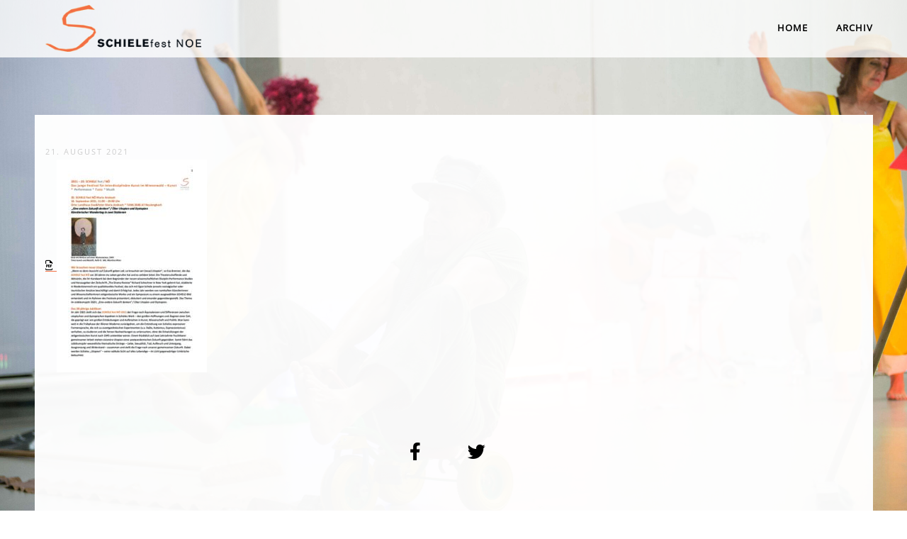

--- FILE ---
content_type: text/html; charset=UTF-8
request_url: https://www.schielefest.org/schiele_fest_2021_pr_text_august_12-8-21/
body_size: 9166
content:
<!DOCTYPE html>
<html dir="ltr" lang="de" prefix="og: https://ogp.me/ns#" class="no-js">
	<head>
		<meta charset="UTF-8">
		<meta name="viewport" content="width=device-width,initial-scale=1.0,maximum-scale=1" />
		<link rel="profile" href="http://gmpg.org/xfn/11">
		<title>SCHIELE_fest_2021_PR_Text_August_12.8.21 | schielefest.org</title>

		<!-- All in One SEO 4.9.3 - aioseo.com -->
	<meta name="robots" content="max-image-preview:large" />
	<meta name="author" content="sash"/>
	<link rel="canonical" href="https://www.schielefest.org/schiele_fest_2021_pr_text_august_12-8-21/" />
	<meta name="generator" content="All in One SEO (AIOSEO) 4.9.3" />
		<meta property="og:locale" content="de_DE" />
		<meta property="og:site_name" content="schielefest.org |" />
		<meta property="og:type" content="article" />
		<meta property="og:title" content="SCHIELE_fest_2021_PR_Text_August_12.8.21 | schielefest.org" />
		<meta property="og:url" content="https://www.schielefest.org/schiele_fest_2021_pr_text_august_12-8-21/" />
		<meta property="article:published_time" content="2021-08-21T16:24:48+00:00" />
		<meta property="article:modified_time" content="2021-08-21T16:24:53+00:00" />
		<meta name="twitter:card" content="summary" />
		<meta name="twitter:title" content="SCHIELE_fest_2021_PR_Text_August_12.8.21 | schielefest.org" />
		<script type="application/ld+json" class="aioseo-schema">
			{"@context":"https:\/\/schema.org","@graph":[{"@type":"BreadcrumbList","@id":"https:\/\/www.schielefest.org\/schiele_fest_2021_pr_text_august_12-8-21\/#breadcrumblist","itemListElement":[{"@type":"ListItem","@id":"https:\/\/www.schielefest.org#listItem","position":1,"name":"Home","item":"https:\/\/www.schielefest.org","nextItem":{"@type":"ListItem","@id":"https:\/\/www.schielefest.org\/schiele_fest_2021_pr_text_august_12-8-21\/#listItem","name":"SCHIELE_fest_2021_PR_Text_August_12.8.21"}},{"@type":"ListItem","@id":"https:\/\/www.schielefest.org\/schiele_fest_2021_pr_text_august_12-8-21\/#listItem","position":2,"name":"SCHIELE_fest_2021_PR_Text_August_12.8.21","previousItem":{"@type":"ListItem","@id":"https:\/\/www.schielefest.org#listItem","name":"Home"}}]},{"@type":"ItemPage","@id":"https:\/\/www.schielefest.org\/schiele_fest_2021_pr_text_august_12-8-21\/#itempage","url":"https:\/\/www.schielefest.org\/schiele_fest_2021_pr_text_august_12-8-21\/","name":"SCHIELE_fest_2021_PR_Text_August_12.8.21 | schielefest.org","inLanguage":"de-DE","isPartOf":{"@id":"https:\/\/www.schielefest.org\/#website"},"breadcrumb":{"@id":"https:\/\/www.schielefest.org\/schiele_fest_2021_pr_text_august_12-8-21\/#breadcrumblist"},"author":{"@id":"https:\/\/www.schielefest.org\/author\/sash\/#author"},"creator":{"@id":"https:\/\/www.schielefest.org\/author\/sash\/#author"},"datePublished":"2021-08-21T18:24:48+02:00","dateModified":"2021-08-21T18:24:53+02:00"},{"@type":"Organization","@id":"https:\/\/www.schielefest.org\/#organization","name":"schielefest.org","url":"https:\/\/www.schielefest.org\/"},{"@type":"Person","@id":"https:\/\/www.schielefest.org\/author\/sash\/#author","url":"https:\/\/www.schielefest.org\/author\/sash\/","name":"sash","image":{"@type":"ImageObject","@id":"https:\/\/www.schielefest.org\/schiele_fest_2021_pr_text_august_12-8-21\/#authorImage","url":"https:\/\/secure.gravatar.com\/avatar\/fc79da39fa717a2db5669ce684f723091e25357346fbf29a1e86b331bf3f66e5?s=96&d=mm&r=g","width":96,"height":96,"caption":"sash"}},{"@type":"WebSite","@id":"https:\/\/www.schielefest.org\/#website","url":"https:\/\/www.schielefest.org\/","name":"schielefest.org","inLanguage":"de-DE","publisher":{"@id":"https:\/\/www.schielefest.org\/#organization"}}]}
		</script>
		<!-- All in One SEO -->



<link rel="alternate" type="application/rss+xml" title="schielefest.org &raquo; Feed" href="https://www.schielefest.org/feed/" />
<link rel="alternate" type="application/rss+xml" title="schielefest.org &raquo; Kommentar-Feed" href="https://www.schielefest.org/comments/feed/" />
<link rel="alternate" title="oEmbed (JSON)" type="application/json+oembed" href="https://www.schielefest.org/wp-json/oembed/1.0/embed?url=https%3A%2F%2Fwww.schielefest.org%2Fschiele_fest_2021_pr_text_august_12-8-21%2F" />
<link rel="alternate" title="oEmbed (XML)" type="text/xml+oembed" href="https://www.schielefest.org/wp-json/oembed/1.0/embed?url=https%3A%2F%2Fwww.schielefest.org%2Fschiele_fest_2021_pr_text_august_12-8-21%2F&#038;format=xml" />
<style id='wp-img-auto-sizes-contain-inline-css' type='text/css'>
img:is([sizes=auto i],[sizes^="auto," i]){contain-intrinsic-size:3000px 1500px}
/*# sourceURL=wp-img-auto-sizes-contain-inline-css */
</style>
<style id='wp-emoji-styles-inline-css' type='text/css'>

	img.wp-smiley, img.emoji {
		display: inline !important;
		border: none !important;
		box-shadow: none !important;
		height: 1em !important;
		width: 1em !important;
		margin: 0 0.07em !important;
		vertical-align: -0.1em !important;
		background: none !important;
		padding: 0 !important;
	}
/*# sourceURL=wp-emoji-styles-inline-css */
</style>
<link rel='stylesheet' id='hcode-animate-style-css' href='https://www.schielefest.org/wp-content/themes/h-code/assets/css/animate.css' type='text/css' media='all' />
<link rel='stylesheet' id='hcode-bootstrap-css' href='https://www.schielefest.org/wp-content/themes/h-code/assets/css/bootstrap.css' type='text/css' media='all' />
<link rel='stylesheet' id='hcode-et-line-icons-style-css' href='https://www.schielefest.org/wp-content/themes/h-code/assets/css/et-line-icons.css' type='text/css' media='all' />
<link rel='stylesheet' id='hcode-font-awesome-style-css' href='https://www.schielefest.org/wp-content/themes/h-code/assets/css/font-awesome.min.css' type='text/css' media='all' />
<link rel='stylesheet' id='hcode-magnific-popup-style-css' href='https://www.schielefest.org/wp-content/themes/h-code/assets/css/magnific-popup.css' type='text/css' media='all' />
<link rel='stylesheet' id='hcode-owl-carousel-style-css' href='https://www.schielefest.org/wp-content/themes/h-code/assets/css/owl.carousel.css' type='text/css' media='all' />
<link rel='stylesheet' id='hcode-owl-transitions-style-css' href='https://www.schielefest.org/wp-content/themes/h-code/assets/css/owl.transitions.css' type='text/css' media='all' />
<link rel='stylesheet' id='hcode-text-effect-style-css' href='https://www.schielefest.org/wp-content/themes/h-code/assets/css/text-effect.css' type='text/css' media='all' />
<link rel='stylesheet' id='hcode-menu-hamburger-style-css' href='https://www.schielefest.org/wp-content/themes/h-code/assets/css/menu-hamburger.css' type='text/css' media='all' />
<link rel='stylesheet' id='hcode-mCustomScrollbar-style-css' href='https://www.schielefest.org/wp-content/themes/h-code/assets/css/jquery.mCustomScrollbar.css' type='text/css' media='all' />
<link rel='stylesheet' id='hcode-parent-style-css' href='https://www.schielefest.org/wp-content/themes/h-code/style.css' type='text/css' media='all' />
<link rel='stylesheet' id='hcode-fonts-css' href='//www.schielefest.org/wp-content/uploads/omgf/hcode-fonts/hcode-fonts.css?ver=1648726346' type='text/css' media='all' />
<link rel='stylesheet' id='hcode-style-css' href='https://www.schielefest.org/wp-content/themes/h-code-child/style.css' type='text/css' media='all' />
<link rel='stylesheet' id='hcode-responsive-style-css' href='https://www.schielefest.org/wp-content/themes/h-code/assets/css/responsive.css' type='text/css' media='all' />
<link rel='stylesheet' id='hcode-extralayers-style-css' href='https://www.schielefest.org/wp-content/themes/h-code/assets/css/extralayers.css' type='text/css' media='all' />
<link rel='stylesheet' id='redux-elusive-icon-css' href='https://www.schielefest.org/wp-content/themes/h-code/lib/admin/ReduxCore/assets/css/vendor/elusive-icons.min.css' type='text/css' media='all' />
<link rel="preload" as="style" href="//www.schielefest.org/wp-content/uploads/omgf/omgf-stylesheet-78/omgf-stylesheet-78.css?ver=1648726346" /><link rel="stylesheet" href="//www.schielefest.org/wp-content/uploads/omgf/omgf-stylesheet-78/omgf-stylesheet-78.css?ver=1648726346" media="print" onload="this.media='all'"><noscript><link rel="stylesheet" href="//www.schielefest.org/wp-content/uploads/omgf/omgf-stylesheet-78/omgf-stylesheet-78.css?ver=1648726346" /></noscript><script type="text/javascript" src="https://www.schielefest.org/wp-includes/js/jquery/jquery.min.js" id="jquery-core-js"></script>
<script type="text/javascript" src="https://www.schielefest.org/wp-includes/js/jquery/jquery-migrate.min.js" id="jquery-migrate-js"></script>
<script type="text/javascript" id="whp4119front.js3216-js-extra">
/* <![CDATA[ */
var whp_local_data = {"add_url":"https://www.schielefest.org/wp-admin/post-new.php?post_type=event","ajaxurl":"https://www.schielefest.org/wp-admin/admin-ajax.php"};
//# sourceURL=whp4119front.js3216-js-extra
/* ]]> */
</script>
<script type="text/javascript" src="https://www.schielefest.org/wp-content/plugins/wp-security-hardening/modules/js/front.js" id="whp4119front.js3216-js"></script>
<link rel="https://api.w.org/" href="https://www.schielefest.org/wp-json/" /><link rel="alternate" title="JSON" type="application/json" href="https://www.schielefest.org/wp-json/wp/v2/media/330" /><link rel="EditURI" type="application/rsd+xml" title="RSD" href="https://www.schielefest.org/xmlrpc.php?rsd" />

<link rel='shortlink' href='https://www.schielefest.org/?p=330' />
        <style type="text/css" id="hcode-background-image-css">body {background-image: url(https://www.schielefest.org/wp-content/uploads/layout/2016_09_10-Schiele-Fest-887-scaled.jpg) !important;background-repeat: no-repeat !important;background-position: 50% 50% !important;-webkit-background-size: cover !important;-moz-background-size: cover !important;-o-background-size: cover !important;background-size: cover !important;background-attachment: fixed !important;}</style>
        <meta name="generator" content="Redux 4.3.16" /><meta name="generator" content="Powered by WPBakery Page Builder - drag and drop page builder for WordPress."/>
<style id="hcode_theme_setting-dynamic-css" title="dynamic-css" class="redux-options-output">body, input, textarea, select, .navbar-nav li.fas a, .navbar-nav li.fa-solid a, .navbar-nav li.far a, .navbar-nav li.fa-regular a, .navbar-nav li.fab a, .navbar-nav li.fa-brands a, .navbar-nav li.fas span,.navbar-nav li.fa-solid span, .navbar-nav li.far span, .navbar-nav li.fa-regular span, .navbar-nav li.fab span, .navbar-nav li.fa-brands span, .navbar-nav li.fas .dropdown-header, .navbar-nav li.fa-solid .dropdown-header, .navbar-nav li.far .dropdown-header, .navbar-nav li.fa-regular .dropdown-header, .navbar-nav li.fab .dropdown-header, .navbar-nav li.fa-brands .dropdown-header, footer ul li.menu-item.fas a, footer ul li.menu-item.far a, footer ul li.menu-item.fa-regular a, footer ul li.menu-item.fab a, footer ul li.menu-item.fa-brands a, .sidebar ul li.menu-item.fas a, .sidebar ul li.menu-item.fa-solid a, .sidebar ul li.menu-item.far a, .sidebar ul li.menu-item.fa-regular a, .sidebar ul li.menu-item.fab a, .sidebar ul li.menu-item.fa-brands a{font-family:"Open Sans";font-display:swap;}.alt-font, .cd-headline span{font-family:Caveat;font-display:swap;}body{line-height:24px;font-size:14px;font-display:swap;}.navbar .navbar-nav > li > a, .search-cart-header .subtitle{font-size:12px;font-display:swap;}.top-cart .fa-shopping-cart, .search-cart-header i{font-size:13px;font-display:swap;}.dropdown-header, .dropdown-menu, .simple-dropdown > ul.dropdown-menu > li a{font-size:12px;font-display:swap;}.pull-menu .navbar-nav .mCSB_container > .menu-item > a, .full-width-pull-menu.navbar .navbar-nav > .menu-item > a,.hamburger-menu3.full-width-pull-menu.navbar .navbar-nav > .menu-item > a,.hamburger-menu3.full-width-pull-menu.navbar .navbar-nav > .menu-item > a.megamenu-right-icon > .fas{font-size:12px;font-display:swap;}.pull-menu .navbar-nav .mCSB_container > .menu-item > .sub-menu > .menu-item > a,.pull-menu .navbar-nav .mCSB_container > .menu-item > .sub-menu > .menu-item > .sub-menu > .menu-item > a,.full-width-pull-menu.navbar .navbar-nav > .menu-item > .sub-menu > .menu-item > a,.full-width-pull-menu.navbar .navbar-nav > .menu-item > .sub-menu > .menu-item > .sub-menu > .menu-item > a,.hamburger-menu3.full-width-pull-menu.navbar .navbar-nav > .menu-item > .sub-menu > .menu-item > a,.hamburger-menu3.full-width-pull-menu.navbar .navbar-nav > .menu-item > .sub-menu > .menu-item > .sub-menu > .menu-item > a,.hamburger-menu3.full-width-pull-menu.navbar .navbar-nav > .menu-item > .sub-menu > .menu-item >  a.megamenu-right-icon > .fas{font-size:12px;font-display:swap;}.hamburger-menu3.full-width-pull-menu-dark .menu-number{font-display:swap;}.navbar .navbar-nav > li > a,.navbar > .nav-header-container .search-cart-header a, .pull-menu .navbar-nav .mCSB_container > .menu-item > a, .full-width-pull-menu.navbar .navbar-nav > .menu-item > a, .hamburger-menu3.full-width-pull-menu.navbar .navbar-nav > .menu-item > a{text-transform:uppercase;font-display:swap;}.navbar > .nav-header-container .dropdown-header,.cart-content ul.cart-list a, .pull-menu .navbar-nav .mCSB_container > .menu-item > .sub-menu > .menu-item > a,.full-width-pull-menu.navbar .navbar-nav > .menu-item > .sub-menu > .menu-item > a,.hamburger-menu3.full-width-pull-menu.navbar .navbar-nav > .menu-item > .sub-menu > .menu-item > a{text-transform:uppercase;font-display:swap;}.dropdown-menu li a,.navbar > .nav-header-container .navbar-nav > li.simple-dropdown > .dropdown-menu li a,.navbar > .nav-header-container .dropdown-menu li a, .pull-menu .navbar-nav .mCSB_container > .menu-item > .sub-menu > .menu-item > .sub-menu > .menu-item > a,.full-width-pull-menu.navbar .navbar-nav > .menu-item > .sub-menu > .menu-item > .sub-menu > .menu-item > a,.hamburger-menu3.full-width-pull-menu.navbar .navbar-nav > .menu-item > .sub-menu > .menu-item > .sub-menu > .menu-item > a{font-display:swap;}h1{font-size:28px;font-display:swap;}h2{font-size:21px;font-display:swap;}h3{font-size:14px;font-display:swap;}h4{font-size:14px;font-display:swap;}h5{font-size:14px;font-display:swap;}h6{font-size:14px;font-display:swap;}h1.section-title{font-size:28px;font-display:swap;}h2.section-title{font-size:21px;font-display:swap;}h3.section-title{font-size:14px;font-display:swap;}h5.section-title{font-size:14px;font-display:swap;}h6.section-title{font-size:14px;font-display:swap;}.text-small{line-height:15px;font-size:11px;font-display:swap;}.text-med{line-height:18px;font-size:14px;font-display:swap;}.text-large{line-height:28px;font-size:21px;font-display:swap;}.text-extra-large{line-height:32px;font-size:28px;font-display:swap;}.title-small{line-height:30px;font-size:21px;font-display:swap;}.title-med{line-height:34px;font-size:28px;font-display:swap;}.title-large{line-height:41px;font-size:28px;font-display:swap;}.title-extra-large{line-height:43px;font-size:39px;font-display:swap;}.page-title h1{font-size:21px;font-display:swap;}.page-title span{font-size:14px;font-display:swap;}.breadcrumb ul li{font-size:14px;font-display:swap;}.breadcrumb ul > li+li:before{font-size:8px;font-display:swap;}.page-title-shop h1{font-size:36px;font-display:swap;}.page-title-small h1{font-size:14px;font-display:swap;}.blog-details-headline{line-height:24px;font-size:18px;font-display:swap;}.standard-post-meta{line-height:23px;font-size:11px;font-display:swap;}.full-width-headline h2{line-height:55px;font-size:40px;font-display:swap;}.full-width-headline .full-width-header-post-meta{line-height:23px;font-size:13px;font-display:swap;}.blog-single-full-width-with-image-slider-headline{line-height:64px;font-size:50px;font-display:swap;}.blog-headline .blog-single-full-width-with-image-slider-meta{line-height:23px;font-size:25px;font-display:swap;}footer .hcode-footer-wrapper, footer .hcode-footer-wrapper h6{font-display:swap;}footer .hcode-footer-wrapper i{font-display:swap;}footer, footer ul li a, .copyright{font-display:swap;}footer .sidebar-title{font-display:swap;}footer .footer-social i{font-display:swap;}.portfolio-archive-page .portfolio-archive-title, .portfolio-archive-page .portfolio-archive-title a{font-display:swap;}.portfolio-archive-page .portfolio-archive-subtitle{font-display:swap;}.bg-blck-overlay{background:rgba(0,0,0,0.85);}.bg-white{background:#FFFFFF;}.bg-yellow{background:#e6af2a;}.bg-deep-yellow{background:#f7f5e7;}.bg-golden-yellow{background:#c3bd86;}.bg-fast-yellow{background:#fdd947;}.bg-dark-gray{background:#252525;}.bg-mid-gray{background:#d4d4d4;}.bg-black{background:#000000;}.bg-green{background:#70bd5b;}.bg-gray{background:#f6f6f6;}.bg-yellow-ochre{background:#997546;}.bg-deep-brown{background:#544441;}.bg-orange{background:#c24742;}.bg-deep-orange{background:#f15a22;}.bg-fast-orange{background:#ff513b;}.bg-pink{background:#c2345f;}.bg-deep-red{background:#e75e50;}.bg-red{background:#d21616;}.bg-deep-pink{background:#e53878;}.bg-light-pink{background:#dc378e;}.bg-fast-pink{background:#ff1a56;}.bg-magenta{background:#d94378;}.bg-light-yellow{background:#f8f7f5;}.bg-dark-green{background:#60a532;}.bg-dark-blue{background:#3273a5;}.bg-violet{background:#6c407e;}.bg-light-gray{background:#f8f7f7;}.bg-light-gray2{background:#f4f4f4;}.bg-light-gray3{background:#fcfcfc;}.bg-slider{background:rgba(27,22,28,0.9);}.wide-separator-line{background:#e5e5e5;}.video-background{background:rgba(67,67,67,0.5);}.overlay-yellow{background:#ffca18;}.overlay-blue{background:#8ac4fe;}.overlay-gray{background:#f4f5f6;}.overlay-green{background:#71f1b9;}.transparent-header.shrink-nav{background:#ffffff;}.dropdown-menu, .simple-dropdown > ul.dropdown-menu > li > ul.mega-sub-menu, .navbar > .nav-header-container .navbar-nav.default-menu-wrapper > li.page_item_has_children .children, .navbar > .nav-header-container .navbar-nav.default-menu-wrapper > li.menu-item-has-children .sub-menu, .navbar > .nav-header-container .navbar-nav.default-menu-wrapper > li.page_item_has_children .children li .children, .navbar > .nav-header-container .navbar-nav.default-menu-wrapper > li.menu-item-has-children .sub-menu li .sub-menu{background:rgba(27,22,28,0.95);}.cart-content{background:rgba(27,22,28,0.95);}.white-header{background:#ffffff;}.white-header.shrink-nav{background:#ffffff;}.white-header .dropdown-menu, .white-header .simple-dropdown > ul.dropdown-menu > li > ul.mega-sub-menu, .navbar.white-header > .nav-header-container .navbar-nav.default-menu-wrapper > li.page_item_has_children .children, .navbar.white-header > .nav-header-container .navbar-nav.default-menu-wrapper > li.menu-item-has-children .sub-menu, .navbar.white-header > .nav-header-container .navbar-nav.default-menu-wrapper > li.page_item_has_children .children li .children, .navbar.white-header > .nav-header-container .navbar-nav.default-menu-wrapper > li.menu-item-has-children .sub-menu li .sub-menu{background:rgba(27,22,28,0.95);}.white-header .search-cart-header .cart-content{background:rgba(27,22,28,0.95);}.static-sticky, header .static-sticky{background:#ffffff;}.static-sticky.shrink-nav, header .static-sticky.shrink-nav{background:#ffffff;}header .static-sticky .dropdown-menu, header .static-sticky .simple-dropdown > ul.dropdown-menu > li > ul.mega-sub-menu, .static-sticky .dropdown-menu, .static-sticky .simple-dropdown > ul.dropdown-menu > li > ul.mega-sub-menu, .navbar.static-sticky > .nav-header-container .navbar-nav.default-menu-wrapper > li.page_item_has_children .children, .navbar.static-sticky > .nav-header-container .navbar-nav.default-menu-wrapper > li.menu-item-has-children .sub-menu, .navbar.static-sticky > .nav-header-container .navbar-nav.default-menu-wrapper > li.page_item_has_children .children li .children, .navbar.static-sticky > .nav-header-container .navbar-nav.default-menu-wrapper > li.menu-item-has-children .sub-menu li .sub-menu{background:rgba(27,22,28,0.95);}header .static-sticky .cart-content, .static-sticky .cart-content{background:rgba(27,22,28,0.95);}.static-sticky-gray, header .static-sticky-gray{background:#f6f6f6;}.static-sticky-gray.shrink-nav, header .static-sticky-gray.shrink-nav{background:#ffffff;}header .static-sticky-gray .dropdown-menu, header .static-sticky-gray .simple-dropdown > ul.dropdown-menu > li > ul.mega-sub-menu, .navbar.static-sticky-gray > .nav-header-container .navbar-nav.default-menu-wrapper > li.page_item_has_children .children, .navbar.static-sticky-gray > .nav-header-container .navbar-nav.default-menu-wrapper > li.menu-item-has-children .sub-menu, .navbar.static-sticky-gray > .nav-header-container .navbar-nav.default-menu-wrapper > li.page_item_has_children .children li .children, .navbar.static-sticky-gray > .nav-header-container .navbar-nav.default-menu-wrapper > li.menu-item-has-children .sub-menu li .sub-menu{background:rgba(27,22,28,0.95);}header .static-sticky-gray .cart-content{background:rgba(27,22,28,0.95);}.nav-dark{background:#000000;}.nav-dark.shrink-nav{background:#000000;}.nav-dark .dropdown-menu, .nav-dark .simple-dropdown > ul.dropdown-menu > li > ul.mega-sub-menu, .navbar.nav-dark > .nav-header-container .navbar-nav.default-menu-wrapper > li.page_item_has_children .children, .navbar.nav-dark > .nav-header-container .navbar-nav.default-menu-wrapper > li.menu-item-has-children .sub-menu, .navbar.nav-dark > .nav-header-container .navbar-nav.default-menu-wrapper > li.page_item_has_children .children li .children, .navbar.nav-dark > .nav-header-container .navbar-nav.default-menu-wrapper > li.menu-item-has-children .sub-menu li .sub-menu{background:rgba(0,0,0,0.9);}.nav-dark .cart-content{background:rgba(0,0,0,0.9);}.nav-dark-transparent{background:rgba(0,0,0,0.8);}.nav-dark-transparent.shrink-nav{background:rgba(0,0,0,0.8);}.nav-dark-transparent .dropdown-menu, .nav-dark-transparent .simple-dropdown > ul.dropdown-menu > li > ul.mega-sub-menu, .navbar.nav-dark-transparent > .nav-header-container .navbar-nav.default-menu-wrapper > li.page_item_has_children .children, .navbar.nav-dark-transparent > .nav-header-container .navbar-nav.default-menu-wrapper > li.menu-item-has-children .sub-menu, .navbar.nav-dark-transparent > .nav-header-container .navbar-nav.default-menu-wrapper > li.page_item_has_children .children li .children, .navbar.nav-dark-transparent > .nav-header-container .navbar-nav.default-menu-wrapper > li.menu-item-has-children .sub-menu li .sub-menu{background:rgba(0,0,0,0.9);}.nav-dark-transparent .cart-content{background:rgba(0,0,0,0.9);}.nav-light-transparent{background:rgba(255,255,255,0.8);}.nav-light-transparent.shrink-nav{background:rgba(255,255,255,0.8);}.nav-light-transparent .dropdown-menu, .nav-light-transparent .simple-dropdown > ul.dropdown-menu > li > ul.mega-sub-menu, .navbar.nav-light-transparent > .nav-header-container .navbar-nav.default-menu-wrapper > li.page_item_has_children .children, .navbar.nav-light-transparent > .nav-header-container .navbar-nav.default-menu-wrapper > li.menu-item-has-children .sub-menu, .navbar.nav-light-transparent > .nav-header-container .navbar-nav.default-menu-wrapper > li.page_item_has_children .children li .children, .navbar.nav-light-transparent > .nav-header-container .navbar-nav.default-menu-wrapper > li.menu-item-has-children .sub-menu li .sub-menu{background:rgba(0,0,0,0.9);}.nav-light-transparent .cart-content{background:rgba(0,0,0,0.9);}.non-sticky{background:#ffffff;}.non-sticky .dropdown-menu, .non-sticky .simple-dropdown > ul.dropdown-menu > li > ul.mega-sub-menu, .navbar.non-sticky > .nav-header-container .navbar-nav.default-menu-wrapper > li.page_item_has_children .children, .navbar.non-sticky > .nav-header-container .navbar-nav.default-menu-wrapper > li.menu-item-has-children .sub-menu, .navbar.non-sticky > .nav-header-container .navbar-nav.default-menu-wrapper > li.page_item_has_children .children li .children, .navbar.non-sticky > .nav-header-container .navbar-nav.default-menu-wrapper > li.menu-item-has-children .sub-menu li .sub-menu{background:rgba(0,0,0,0.9);}.non-sticky .cart-content{background:rgba(0,0,0,0.9);}.hamburger-menu1{background:#000000;}.full-width-pull-menu .menu-wrap{background:#1a1a1a;}.bg-hamburger-menu3{background:#ffffff;}body{color:#000000;}a{color:#000000;}a:hover{color:#f37043;}h1, h2, h3, h4, h5{color:#f37043;}.breadcrumb-white-text a, .breadcrumb-white-text li{color:#FFFFFF;}.breadcrumb-gray-text a, .breadcrumb-gray-text{color:#575757;}i{color:#000000;}.white-text{color:#FFFFFF;}.magenta-text{color:#d94378;}.orange-text{color:#ff513b;}.orange-light-text{color:#ef824c;}.deep-red-text{color:#e75e50;}.red-text{color:#d50f0f;}.black-text{color:#000000;}a.black-text-link, a.black-text-link i, footer ul.list-inline li a{color:#000000;}a.black-text-link:hover, a.black-text-link:hover i, footer ul.list-inline li a:hover{color:#858585;}a.white-text-link, a.white-text-link i{color:#FFFFFF;}a.white-text-link:hover, a.white-text-link:hover i{color:#ababab;}a.gray-text-link, footer ul li a{color:#626262;}a.gray-text-link:hover, footer ul li a:hover{color:#000000;}.yellow-text{color:#e6af2a;}.yellow-text2{color:#fdd947;}.fast-yellow-text{color:#f7d23d;}.pink-text{color:#d9378e;}.light-gray-text{color:#ababab;}.light-gray-text2, .blog-date, .blog-date a{color:#828282;}.deep-gray-text{color:#464646;}.deep-light-gray-text{color:#878787;}.gray-text{color:#7f7f7f;}.dark-gray-text{color:#373737;}.navbar .mobile-accordion-menu, .navbar > .nav-header-container .accordion-menu.mobile-accordion-menu .navbar-collapse{background:#f37043;}.navbar-default .navbar-toggle, .menu-button{background:#f37043;}.navbar-default .navbar-toggle .icon-bar, .menu-button .icon-bar{background:#ffffff;}.top-header-area{background:#000000;}</style><noscript><style> .wpb_animate_when_almost_visible { opacity: 1; }</style></noscript><link rel="shortcut icon" href="" />
<link rel="apple-touch-icon" href="" />
<link rel="apple-touch-icon" sizes="72x72" href="" />
<link rel="apple-touch-icon" sizes="114x114" href="" />
<link rel="apple-touch-icon" sizes="149x149" href="" />
	<link rel='stylesheet' id='whp6937tw-bs4.css-css' href='https://www.schielefest.org/wp-content/plugins/wp-security-hardening/modules/inc/assets/css/tw-bs4.css' type='text/css' media='all' />
<link rel='stylesheet' id='whp3627font-awesome.min.css-css' href='https://www.schielefest.org/wp-content/plugins/wp-security-hardening/modules/inc/fa/css/font-awesome.min.css' type='text/css' media='all' />
<link rel='stylesheet' id='whp9514front.css-css' href='https://www.schielefest.org/wp-content/plugins/wp-security-hardening/modules/css/front.css' type='text/css' media='all' />
</head>
	<body class="attachment wp-singular attachment-template-default single single-attachment postid-330 attachmentid-330 attachment-pdf wp-theme-h-code wp-child-theme-h-code-child locale-de-de hcode-menu-custom-color wpb-js-composer js-comp-ver-6.2.0 vc_responsive">
	<nav class="navbar navbar-default navbar-fixed-top nav-transparent overlay-nav sticky-nav nav-border-bottom nav-light-transparent hcode-nav-margin  nav-black " data-menu-hover-delay="100" data-offset=0><div class="nav-header-container container"><div class="row"><div class="hcode-header-logo "><a class="logo-light" href="https://www.schielefest.org/"><img alt="schielefest.org" src="https://www.schielefest.org/wp-content/uploads/logos/Schiele_logo_quer_250x75.png" class="logo" data-no-lazy="1" /><img alt="schielefest.org" src="https://www.schielefest.org/wp-content/uploads/logos/Schiele_logo_quer_retina_500x150.png" class="retina-logo" data-no-lazy="1" style="width:250px; max-height:75px;" /></a><a class="logo-dark" href="https://www.schielefest.org/"><img alt="schielefest.org" src="https://www.schielefest.org/wp-content/uploads/logos/Schiele_logo_quer_250x75.png" class="logo" data-no-lazy="1" /><img alt="schielefest.org" src="https://www.schielefest.org/wp-content/uploads/logos/Schiele_logo_quer_retina_500x150.png" class="retina-logo-light" data-no-lazy="1" style="width:250px; max-height:75px;" /></a></div><div class=" menu-right-align accordion-menu"><div class="navbar-header"><button type="button" class="navbar-toggle" data-toggle="collapse" data-target=".navbar-collapse"><span class="sr-only">Toggle navigation</span><span class="icon-bar"></span><span class="icon-bar"></span><span class="icon-bar"></span></button></div><div id="mega-menu" class="navbar-collapse collapse"><ul id="menu-hauptmenue" class="mega-menu-ul nav navbar-nav"><li id="menu-item-19" class="menu-item menu-item-type-post_type menu-item-object-page menu-item-home menu-item-19 menu-first-level simple-dropdown-right dropdown simple-dropdown dropdown-toggle collapsed"><a href="#collapse1" data-redirect-url="https://www.schielefest.org/" data-default-url="#collapse1" class="dropdown-toggle collapsed " data-hover="dropdown" data-toggle="collapse">Home</a></li>
<li id="menu-item-28" class="menu-item menu-item-type-post_type menu-item-object-page menu-item-has-children menu-item-28 menu-first-level simple-dropdown-right dropdown simple-dropdown dropdown-toggle collapsed"><a href="#collapse2" data-redirect-url="https://www.schielefest.org/archiv/" data-default-url="#collapse2" class="dropdown-toggle collapsed " data-hover="dropdown" data-toggle="collapse">Archiv</a><a href="#collapse2" class="dropdown-toggle collapsed megamenu-right-icon" data-hover="dropdown" data-toggle="collapse"><i class="fa-solid fa-angle-down megamenu-mobile-icon"></i></a>
<ul id="collapse2" class="dropdown-menu mega-menu panel-collapse collapse">
	<li id="menu-item-793" class="menu-item menu-item-type-post_type menu-item-object-page menu-item-793 dropdown-toggle collapsed"><a href="https://www.schielefest.org/archiv/2024-23-schielefest/">2024 – 23. SCHIELEfest</a></li>
	<li id="menu-item-698" class="menu-item menu-item-type-post_type menu-item-object-page menu-item-698 dropdown-toggle collapsed"><a href="https://www.schielefest.org/archiv/2023-22-schielefest/">2023 – 22. SCHIELEfest</a></li>
	<li id="menu-item-586" class="menu-item menu-item-type-post_type menu-item-object-page menu-item-586 dropdown-toggle collapsed"><a href="https://www.schielefest.org/archiv/2022-21-schielefest/">2022 – 21. SCHIELEfest</a></li>
	<li id="menu-item-470" class="menu-item menu-item-type-post_type menu-item-object-page menu-item-470 dropdown-toggle collapsed"><a href="https://www.schielefest.org/archiv/2021-20-schielefest/">2021 – 20. SCHIELEfest</a></li>
	<li id="menu-item-338" class="menu-item menu-item-type-post_type menu-item-object-page menu-item-338 dropdown-toggle collapsed"><a href="https://www.schielefest.org/archiv/2020-19-schielefest/">2020 – 19. SCHIELEfest</a></li>
	<li id="menu-item-31" class="menu-item menu-item-type-post_type menu-item-object-page menu-item-31 dropdown-toggle collapsed"><a href="https://www.schielefest.org/archiv/2019-18-schielefest/">2019 – 18. SCHIELEfest</a></li>
	<li id="menu-item-30" class="menu-item menu-item-type-post_type menu-item-object-page menu-item-30 dropdown-toggle collapsed"><a href="https://www.schielefest.org/archiv/2018-17-schielefest/">2018 – 17. SCHIELEfest</a></li>
	<li id="menu-item-29" class="menu-item menu-item-type-post_type menu-item-object-page menu-item-29 dropdown-toggle collapsed"><a href="https://www.schielefest.org/archiv/2017-16-schielefest/">2017 – 16. SCHIELEfest</a></li>
	<li id="menu-item-178" class="menu-item menu-item-type-custom menu-item-object-custom menu-item-178 dropdown-toggle collapsed"><a target="_blank" href="http://archiv.experimentaltheater.com/index.php-id=174.html">2016 – 15. SCHIELEfest</a></li>
	<li id="menu-item-34" class="menu-item menu-item-type-custom menu-item-object-custom menu-item-34 dropdown-toggle collapsed"><a target="_blank" href="http://archiv.experimentaltheater.com/index.php-id=113&#038;L=0.html">2002 – 2015</a></li>
</ul>
</li>
</ul></div></div></div></div></nav><section class="no-padding parent-section post-330 attachment type-attachment status-inherit hentry hide-post-feature-image"><div class="container"><div class="row"><section class="no-padding-bottom">
    <div class="container">
        <div class="row">
            <div class="col-md-12 col-sm-12 col-xs-12">
            <div class="blog-date no-padding-top standard-post-meta"><span class="published">21. August 2021</span><time class="updated display-none" datetime="2021-08-21T18:24:53+02:00">21. August 2021</time></div><div class="no-margin">                </div>
                <div class="blog-details-text entry-content">
                    <p class="attachment"><a href='https://www.schielefest.org/wp-content/uploads/dateien/2021/SCHIELE_fest_2021_PR_Text_August_12.8.21.pdf'><img fetchpriority="high" decoding="async" width="212" height="300" src="https://www.schielefest.org/wp-content/uploads/dateien/2021/SCHIELE_fest_2021_PR_Text_August_12.8.21-pdf-212x300.jpg" class="attachment-medium size-medium" alt="" /></a></p>
                                                        </div>
                                            
                
                			<div class="text-center padding-four-top padding-four-bottom col-md-12 col-sm-12 col-xs-12 no-padding-lr">
						            <a class="btn social-icon social-icon-large button" href="//www.facebook.com/sharer.php?u=https://www.schielefest.org/schiele_fest_2021_pr_text_august_12-8-21/" onclick="window.open(this.href,this.title,'width=500,height=500,top=300px,left=300px'); return false;" rel="nofollow" target="_blank" title="SCHIELE_fest_2021_PR_Text_August_12.8.21"><i class="fab fa-facebook-f"></i></a>
										            <a class="btn social-icon social-icon-large button" href="//twitter.com/share?url=https://www.schielefest.org/schiele_fest_2021_pr_text_august_12-8-21/&amp;text=SCHIELE_fest_2021_PR_Text_August_12.8.21" onclick="window.open(this.href,this.title,'width=500,height=500,top=300px,left=300px'); return false;" rel="nofollow" target="_blank" title="SCHIELE_fest_2021_PR_Text_August_12.8.21"><i class="fab fa-twitter"></i></a>
																																				                
		    </div>
			                               
                                            
                                            
                            </div>
        </div>
    </div>
</section><section class="hcode-related-post-wrapper no-padding clear-both"><div class="container"><div class="row"><div class="wpb_column hcode-column-container col-md-12 no-padding"><div class="hcode-divider border-top xs-no-padding-bottom xs-padding-five-top margin-five-top padding-five-bottom"></div></div><div class="col-md-12 col-sm-12 center-col text-center margin-eight no-margin-top xs-padding-ten-top"><h3 class="blog-single-full-width-h3">Related Blogs</h3></div><div class="blog-grid-listing padding-ten-bottom col-md-12 col-sm-12 col-xs-12 no-padding"><div class="post-330 attachment type-attachment status-inherit hentry hide-post-feature-image"><div class="col-md-4 col-sm-4 col-xs-12 blog-listing no-margin-bottom xs-margin-bottom-ten wow fadeInUp" data-wow-duration="300ms"><div class="blog-image"><a href="https://www.schielefest.org/2020/06/26/hallo-welt/"><img src="https://www.schielefest.org/wp-content/themes/h-code/assets/images/no-image-374x234.jpg" width="374" height="234"  alt="No Image" /></a></div><div class="blog-details no-padding hcode-related-blog"><div class="blog-date">Posted by <span class="author vcard"><a class="url fn n" href=https://www.schielefest.org/author/sash/>sash</a></span> | <span class="published">26. Juni 2020</span><time class="updated display-none" datetime="2020-06-26T17:37:07+02:00">26. Juni 2020</time></div><div class="blog-title entry-title"><a href="https://www.schielefest.org/2020/06/26/hallo-welt/">Hallo Welt!</a></div><div class="blog-short-description entry-content">Willkommen bei WordPress. Dies ist dein erster Beitrag. Bearbeite oder lösche ihn und beginne mit dem Schreiben!</div><div class="separator-line bg-black no-margin-lr"></div><div class="related-post-bottom-wrapper"><a href="https://www.schielefest.org/wp-admin/admin-ajax.php?action=process_simple_like&nonce=4b0513a0fc&post_id=1&disabled=true&is_comment=0" class="sl-button blog-like sl-button-1" data-nonce="4b0513a0fc" data-post-id="1" data-iscomment="0" title="Like"><i class="far fa-heart"></i>433 Likes</a></div></div></div></div></div></div></div></section></div></div></section><footer class="bg-light-gray2 hcode-main-footer">
	<div class="container-fluid bg-dark-gray footer-bottom hcode-footer-bottom"><div class="container"><div class="row margin-three"><div class="col-md-12 col-sm-12 col-xs-12 copyright text-left letter-spacing-1 xs-text-center xs-margin-bottom-one light-gray-text2"><div class="hcode-footer-copyright vertical-align-middle display-inline-block">			<div class="textwidget">© 1998 – <script>new Date().getFullYear()>document.write(new Date().getFullYear());</script> Verein Pro&Contra</div>
		</div> | <a class="privacy-policy-link light-gray-text2 vertical-align-middle" href="https://www.schielefest.org/datenschutzerklaerung/" rel="privacy-policy">Impressum und Datenschutzerklärung</a></div></div></div></div><a class="scrollToTop scrolltotop-position-right" href="javascript:void(0);"><i class="fa-solid fa-angle-up"></i></a></footer>
<script type="speculationrules">
{"prefetch":[{"source":"document","where":{"and":[{"href_matches":"/*"},{"not":{"href_matches":["/wp-*.php","/wp-admin/*","/wp-content/uploads/*","/wp-content/*","/wp-content/plugins/*","/wp-content/themes/h-code-child/*","/wp-content/themes/h-code/*","/*\\?(.+)"]}},{"not":{"selector_matches":"a[rel~=\"nofollow\"]"}},{"not":{"selector_matches":".no-prefetch, .no-prefetch a"}}]},"eagerness":"conservative"}]}
</script>
<script type="text/javascript" src="https://www.schielefest.org/wp-content/themes/h-code/assets/js/modernizr.js" id="hcode-modernizr-js"></script>
<script type="text/javascript" src="https://www.schielefest.org/wp-content/themes/h-code/assets/js/bootstrap.js" id="hcode-bootstrap-js"></script>
<script type="text/javascript" src="https://www.schielefest.org/wp-content/themes/h-code/assets/js/bootstrap-hover-dropdown.js" id="bootstrap-hover-dropdown-js"></script>
<script type="text/javascript" src="https://www.schielefest.org/wp-content/themes/h-code/assets/js/jquery.easing.1.3.js" id="hcode-jquery-easing-js"></script>
<script type="text/javascript" src="https://www.schielefest.org/wp-content/themes/h-code/assets/js/skrollr.min.js" id="hcode-skrollr-js"></script>
<script type="text/javascript" src="https://www.schielefest.org/wp-content/themes/h-code/assets/js/jquery.viewport.mini.js" id="hcode-viewport-js"></script>
<script type="text/javascript" src="https://www.schielefest.org/wp-content/themes/h-code/assets/js/jquery.smooth-scroll.min.js" id="hcode-smooth-scroll-js"></script>
<script type="text/javascript" src="https://www.schielefest.org/wp-content/themes/h-code/assets/js/wow.min.js" id="hcode-wow-js"></script>
<script type="text/javascript" src="https://www.schielefest.org/wp-content/themes/h-code/assets/js/page-scroll.js" id="hcode-page-scroll-js"></script>
<script type="text/javascript" src="https://www.schielefest.org/wp-content/themes/h-code/assets/js/jquery.easypiechart.js" id="hcode-easypiechart-js"></script>
<script type="text/javascript" src="https://www.schielefest.org/wp-content/themes/h-code/assets/js/jquery.parallax.js" id="hcode-parallax-js"></script>
<script type="text/javascript" src="https://www.schielefest.org/wp-content/themes/h-code/assets/js/jquery.isotope.min.js" id="hcode-isotope-js"></script>
<script type="text/javascript" src="https://www.schielefest.org/wp-content/themes/h-code/assets/js/owl.carousel.min.js" id="hcode-owl-carousel-js"></script>
<script type="text/javascript" src="https://www.schielefest.org/wp-content/themes/h-code/assets/js/jquery.magnific-popup.min.js" id="hcode-magnific-popup-js"></script>
<script type="text/javascript" src="https://www.schielefest.org/wp-content/themes/h-code/assets/js/popup-gallery.js" id="hcode-popup-gallery-js"></script>
<script type="text/javascript" src="https://www.schielefest.org/wp-content/themes/h-code/assets/js/jquery.appear.js" id="hcode-appear-scroll-js"></script>
<script type="text/javascript" src="https://www.schielefest.org/wp-content/themes/h-code/assets/js/text-effect.js" id="hcode-text-effect-js"></script>
<script type="text/javascript" src="https://www.schielefest.org/wp-content/themes/h-code/assets/js/jquery.countdown.min.js" id="hcode-counter-js"></script>
<script type="text/javascript" src="https://www.schielefest.org/wp-content/themes/h-code/assets/js/jquery.fitvids.js" id="hcode-fitvids-js"></script>
<script type="text/javascript" src="https://www.schielefest.org/wp-content/themes/h-code/assets/js/imagesloaded.pkgd.min.js" id="hcode-imagesloaded-js"></script>
<script type="text/javascript" src="https://www.schielefest.org/wp-content/themes/h-code/assets/js/jquery.placeholder.min.js" id="hcode-ie-placeholder-js"></script>
<script type="text/javascript" src="https://www.schielefest.org/wp-content/themes/h-code/assets/js/classie.js" id="hcode-classie-js"></script>
<script type="text/javascript" src="https://www.schielefest.org/wp-content/themes/h-code/assets/js/hamburger-menu.js" id="hcode-hamburger-menu-js"></script>
<script type="text/javascript" src="https://www.schielefest.org/wp-content/themes/h-code/assets/js/jquery.mCustomScrollbar.concat.min.js" id="hcode-mcustomscrollbar-js"></script>
<script type="text/javascript" src="https://www.schielefest.org/wp-content/themes/h-code/assets/js/infinite-scroll.js" id="infinite-scroll-js"></script>
<script type="text/javascript" src="https://www.schielefest.org/wp-content/themes/h-code/assets/js/background-srcset.js" id="background-srcset-js"></script>
<script type="text/javascript" id="hcodemain-js-extra">
/* <![CDATA[ */
var hcodeajaxurl = {"ajaxurl":"https://www.schielefest.org/wp-admin/admin-ajax.php","theme_url":"https://www.schielefest.org/wp-content/themes/h-code","loading_image":"https://www.schielefest.org/wp-content/themes/h-code/assets/images/spin.gif"};
var hcode_infinite_scroll_message = {"message":"All Post Loaded"};
var simpleLikes = {"ajaxurl":"https://www.schielefest.org/wp-admin/admin-ajax.php","like":"Like","unlike":"Unlike"};
//# sourceURL=hcodemain-js-extra
/* ]]> */
</script>
<script type="text/javascript" src="https://www.schielefest.org/wp-content/themes/h-code/assets/js/main.js" id="hcodemain-js"></script>
<script id="wp-emoji-settings" type="application/json">
{"baseUrl":"https://s.w.org/images/core/emoji/17.0.2/72x72/","ext":".png","svgUrl":"https://s.w.org/images/core/emoji/17.0.2/svg/","svgExt":".svg","source":{"concatemoji":"https://www.schielefest.org/wp-includes/js/wp-emoji-release.min.js"}}
</script>
<script type="module">
/* <![CDATA[ */
/*! This file is auto-generated */
const a=JSON.parse(document.getElementById("wp-emoji-settings").textContent),o=(window._wpemojiSettings=a,"wpEmojiSettingsSupports"),s=["flag","emoji"];function i(e){try{var t={supportTests:e,timestamp:(new Date).valueOf()};sessionStorage.setItem(o,JSON.stringify(t))}catch(e){}}function c(e,t,n){e.clearRect(0,0,e.canvas.width,e.canvas.height),e.fillText(t,0,0);t=new Uint32Array(e.getImageData(0,0,e.canvas.width,e.canvas.height).data);e.clearRect(0,0,e.canvas.width,e.canvas.height),e.fillText(n,0,0);const a=new Uint32Array(e.getImageData(0,0,e.canvas.width,e.canvas.height).data);return t.every((e,t)=>e===a[t])}function p(e,t){e.clearRect(0,0,e.canvas.width,e.canvas.height),e.fillText(t,0,0);var n=e.getImageData(16,16,1,1);for(let e=0;e<n.data.length;e++)if(0!==n.data[e])return!1;return!0}function u(e,t,n,a){switch(t){case"flag":return n(e,"\ud83c\udff3\ufe0f\u200d\u26a7\ufe0f","\ud83c\udff3\ufe0f\u200b\u26a7\ufe0f")?!1:!n(e,"\ud83c\udde8\ud83c\uddf6","\ud83c\udde8\u200b\ud83c\uddf6")&&!n(e,"\ud83c\udff4\udb40\udc67\udb40\udc62\udb40\udc65\udb40\udc6e\udb40\udc67\udb40\udc7f","\ud83c\udff4\u200b\udb40\udc67\u200b\udb40\udc62\u200b\udb40\udc65\u200b\udb40\udc6e\u200b\udb40\udc67\u200b\udb40\udc7f");case"emoji":return!a(e,"\ud83e\u1fac8")}return!1}function f(e,t,n,a){let r;const o=(r="undefined"!=typeof WorkerGlobalScope&&self instanceof WorkerGlobalScope?new OffscreenCanvas(300,150):document.createElement("canvas")).getContext("2d",{willReadFrequently:!0}),s=(o.textBaseline="top",o.font="600 32px Arial",{});return e.forEach(e=>{s[e]=t(o,e,n,a)}),s}function r(e){var t=document.createElement("script");t.src=e,t.defer=!0,document.head.appendChild(t)}a.supports={everything:!0,everythingExceptFlag:!0},new Promise(t=>{let n=function(){try{var e=JSON.parse(sessionStorage.getItem(o));if("object"==typeof e&&"number"==typeof e.timestamp&&(new Date).valueOf()<e.timestamp+604800&&"object"==typeof e.supportTests)return e.supportTests}catch(e){}return null}();if(!n){if("undefined"!=typeof Worker&&"undefined"!=typeof OffscreenCanvas&&"undefined"!=typeof URL&&URL.createObjectURL&&"undefined"!=typeof Blob)try{var e="postMessage("+f.toString()+"("+[JSON.stringify(s),u.toString(),c.toString(),p.toString()].join(",")+"));",a=new Blob([e],{type:"text/javascript"});const r=new Worker(URL.createObjectURL(a),{name:"wpTestEmojiSupports"});return void(r.onmessage=e=>{i(n=e.data),r.terminate(),t(n)})}catch(e){}i(n=f(s,u,c,p))}t(n)}).then(e=>{for(const n in e)a.supports[n]=e[n],a.supports.everything=a.supports.everything&&a.supports[n],"flag"!==n&&(a.supports.everythingExceptFlag=a.supports.everythingExceptFlag&&a.supports[n]);var t;a.supports.everythingExceptFlag=a.supports.everythingExceptFlag&&!a.supports.flag,a.supports.everything||((t=a.source||{}).concatemoji?r(t.concatemoji):t.wpemoji&&t.twemoji&&(r(t.twemoji),r(t.wpemoji)))});
//# sourceURL=https://www.schielefest.org/wp-includes/js/wp-emoji-loader.min.js
/* ]]> */
</script>
</body>
</html>

--- FILE ---
content_type: text/css
request_url: https://www.schielefest.org/wp-content/uploads/omgf/hcode-fonts/hcode-fonts.css?ver=1648726346
body_size: 198
content:
/**
 * Auto Generated by OMGF
 * @author: Daan van den Bergh
 * @url: https://ffw.press
 */

@font-face {
    font-family: 'Montserrat';
    font-style: normal;
    font-weight: 100;
    font-display: swap;
    src: url('https://www.schielefest.org/wp-content/uploads/omgf/hcode-fonts/montserrat-normal-100.eot');
    src: 
    url('https://www.schielefest.org/wp-content/uploads/omgf/hcode-fonts/montserrat-normal-100.woff2') format('woff2'),
    url('https://www.schielefest.org/wp-content/uploads/omgf/hcode-fonts/montserrat-normal-100.woff') format('woff'),
    url('https://www.schielefest.org/wp-content/uploads/omgf/hcode-fonts/montserrat-normal-100.ttf') format('ttf'),
    url('https://www.schielefest.org/wp-content/uploads/omgf/hcode-fonts/montserrat-normal-100.svg') format('svg');
}
@font-face {
    font-family: 'Montserrat';
    font-style: normal;
    font-weight: 200;
    font-display: swap;
    src: 
    url('https://www.schielefest.org/wp-content/uploads/omgf/hcode-fonts/montserrat-normal-200.woff2') format('woff2'),
    url('https://www.schielefest.org/wp-content/uploads/omgf/hcode-fonts/montserrat-normal-200.woff') format('woff'),
    url('https://www.schielefest.org/wp-content/uploads/omgf/hcode-fonts/montserrat-normal-200.ttf') format('ttf'),
    url('https://www.schielefest.org/wp-content/uploads/omgf/hcode-fonts/montserrat-normal-200.svg') format('svg');
}
@font-face {
    font-family: 'Montserrat';
    font-style: normal;
    font-weight: 300;
    font-display: swap;
    src: 
    url('https://www.schielefest.org/wp-content/uploads/omgf/hcode-fonts/montserrat-normal-300.woff2') format('woff2'),
    url('https://www.schielefest.org/wp-content/uploads/omgf/hcode-fonts/montserrat-normal-300.woff') format('woff'),
    url('https://www.schielefest.org/wp-content/uploads/omgf/hcode-fonts/montserrat-normal-300.ttf') format('ttf'),
    url('https://www.schielefest.org/wp-content/uploads/omgf/hcode-fonts/montserrat-normal-300.svg') format('svg');
}
@font-face {
    font-family: 'Montserrat';
    font-style: normal;
    font-weight: 400;
    font-display: swap;
    src: 
    url('https://www.schielefest.org/wp-content/uploads/omgf/hcode-fonts/montserrat-normal-400.woff2') format('woff2'),
    url('https://www.schielefest.org/wp-content/uploads/omgf/hcode-fonts/montserrat-normal-400.woff') format('woff'),
    url('https://www.schielefest.org/wp-content/uploads/omgf/hcode-fonts/montserrat-normal-400.ttf') format('ttf'),
    url('https://www.schielefest.org/wp-content/uploads/omgf/hcode-fonts/montserrat-normal-400.svg') format('svg');
}
@font-face {
    font-family: 'Montserrat';
    font-style: normal;
    font-weight: 500;
    font-display: swap;
    src: 
    url('https://www.schielefest.org/wp-content/uploads/omgf/hcode-fonts/montserrat-normal-500.woff2') format('woff2'),
    url('https://www.schielefest.org/wp-content/uploads/omgf/hcode-fonts/montserrat-normal-500.woff') format('woff'),
    url('https://www.schielefest.org/wp-content/uploads/omgf/hcode-fonts/montserrat-normal-500.ttf') format('ttf'),
    url('https://www.schielefest.org/wp-content/uploads/omgf/hcode-fonts/montserrat-normal-500.svg') format('svg');
}
@font-face {
    font-family: 'Montserrat';
    font-style: normal;
    font-weight: 600;
    font-display: swap;
    src: 
    url('https://www.schielefest.org/wp-content/uploads/omgf/hcode-fonts/montserrat-normal-600.woff2') format('woff2'),
    url('https://www.schielefest.org/wp-content/uploads/omgf/hcode-fonts/montserrat-normal-600.woff') format('woff'),
    url('https://www.schielefest.org/wp-content/uploads/omgf/hcode-fonts/montserrat-normal-600.ttf') format('ttf'),
    url('https://www.schielefest.org/wp-content/uploads/omgf/hcode-fonts/montserrat-normal-600.svg') format('svg');
}
@font-face {
    font-family: 'Montserrat';
    font-style: normal;
    font-weight: 700;
    font-display: swap;
    src: 
    url('https://www.schielefest.org/wp-content/uploads/omgf/hcode-fonts/montserrat-normal-700.woff2') format('woff2'),
    url('https://www.schielefest.org/wp-content/uploads/omgf/hcode-fonts/montserrat-normal-700.woff') format('woff'),
    url('https://www.schielefest.org/wp-content/uploads/omgf/hcode-fonts/montserrat-normal-700.ttf') format('ttf'),
    url('https://www.schielefest.org/wp-content/uploads/omgf/hcode-fonts/montserrat-normal-700.svg') format('svg');
}
@font-face {
    font-family: 'Montserrat';
    font-style: normal;
    font-weight: 800;
    font-display: swap;
    src: 
    url('https://www.schielefest.org/wp-content/uploads/omgf/hcode-fonts/montserrat-normal-800.woff2') format('woff2'),
    url('https://www.schielefest.org/wp-content/uploads/omgf/hcode-fonts/montserrat-normal-800.woff') format('woff'),
    url('https://www.schielefest.org/wp-content/uploads/omgf/hcode-fonts/montserrat-normal-800.ttf') format('ttf'),
    url('https://www.schielefest.org/wp-content/uploads/omgf/hcode-fonts/montserrat-normal-800.svg') format('svg');
}
@font-face {
    font-family: 'Montserrat';
    font-style: normal;
    font-weight: 900;
    font-display: swap;
    src: 
    url('https://www.schielefest.org/wp-content/uploads/omgf/hcode-fonts/montserrat-normal-900.woff2') format('woff2'),
    url('https://www.schielefest.org/wp-content/uploads/omgf/hcode-fonts/montserrat-normal-900.woff') format('woff'),
    url('https://www.schielefest.org/wp-content/uploads/omgf/hcode-fonts/montserrat-normal-900.ttf') format('ttf'),
    url('https://www.schielefest.org/wp-content/uploads/omgf/hcode-fonts/montserrat-normal-900.svg') format('svg');
}
@font-face {
    font-family: 'Caveat';
    font-style: normal;
    font-weight: 400;
    font-display: swap;
    src: 
    url('https://www.schielefest.org/wp-content/uploads/omgf/hcode-fonts/caveat-normal-400.woff2') format('woff2'),
    url('https://www.schielefest.org/wp-content/uploads/omgf/hcode-fonts/caveat-normal-400.woff') format('woff'),
    url('https://www.schielefest.org/wp-content/uploads/omgf/hcode-fonts/caveat-normal-400.ttf') format('ttf'),
    url('https://www.schielefest.org/wp-content/uploads/omgf/hcode-fonts/caveat-normal-400.svg') format('svg');
}
@font-face {
    font-family: 'Caveat';
    font-style: normal;
    font-weight: 500;
    font-display: swap;
    src: 
    url('https://www.schielefest.org/wp-content/uploads/omgf/hcode-fonts/caveat-normal-500.woff2') format('woff2'),
    url('https://www.schielefest.org/wp-content/uploads/omgf/hcode-fonts/caveat-normal-500.woff') format('woff'),
    url('https://www.schielefest.org/wp-content/uploads/omgf/hcode-fonts/caveat-normal-500.ttf') format('ttf'),
    url('https://www.schielefest.org/wp-content/uploads/omgf/hcode-fonts/caveat-normal-500.svg') format('svg');
}
@font-face {
    font-family: 'Caveat';
    font-style: normal;
    font-weight: 600;
    font-display: swap;
    src: 
    url('https://www.schielefest.org/wp-content/uploads/omgf/hcode-fonts/caveat-normal-600.woff2') format('woff2'),
    url('https://www.schielefest.org/wp-content/uploads/omgf/hcode-fonts/caveat-normal-600.woff') format('woff'),
    url('https://www.schielefest.org/wp-content/uploads/omgf/hcode-fonts/caveat-normal-600.ttf') format('ttf'),
    url('https://www.schielefest.org/wp-content/uploads/omgf/hcode-fonts/caveat-normal-600.svg') format('svg');
}
@font-face {
    font-family: 'Caveat';
    font-style: normal;
    font-weight: 700;
    font-display: swap;
    src: 
    url('https://www.schielefest.org/wp-content/uploads/omgf/hcode-fonts/caveat-normal-700.woff2') format('woff2'),
    url('https://www.schielefest.org/wp-content/uploads/omgf/hcode-fonts/caveat-normal-700.woff') format('woff'),
    url('https://www.schielefest.org/wp-content/uploads/omgf/hcode-fonts/caveat-normal-700.ttf') format('ttf'),
    url('https://www.schielefest.org/wp-content/uploads/omgf/hcode-fonts/caveat-normal-700.svg') format('svg');
}


--- FILE ---
content_type: text/css
request_url: https://www.schielefest.org/wp-content/themes/h-code-child/style.css
body_size: 1495
content:
/*
Theme Name: H-Code Child
Theme URI: http://wpdemos.themezaa.com/h-code
Author: Themezaa
Author URI: http://www.themezaa.com
Description: Child theme for H-Code theme
License: Themeforest Split Licence
License URI: http://themeforest.net/licenses 
Template: h-code
Version: 1.1
Text Domain: h-code-child
*/

.bg-gray {
    opacity:0.97;
}

pre {
    display: block;
    padding: 9.5px;
    margin: 0 0 10px;
    font-size: 13px;
    line-height: 1.42857143;
    color: #333;
	word-break: break-all;
	word-wrap: break-word;
	background-color: transparent;
	border: 0px solid #ccc;
    border-radius: 0;
}

.page-title-small h1
{
	font-size: 39px !important;
	line-height: 120%;
}

.navbar .hcode-header-logo > .logo-dark > .logo, .navbar .hcode-header-logo > .logo-light > .logo {
    max-width: 220px;
}

.navbar .hcode-header-logo, .navbar .accordion-menu, .navbar .search-cart-header {
    padding-right: 0px;
}

.navbar .navbar-nav > li > a, .search-cart-header .subtitle {
    font-size: 13px !important;
}

.parent-section > DIV.container, section.clear-both.no-padding-top DIV.container, DIV.next-previous-project-style2
{
	background-color: rgba(255, 255, 255, 0.97) !important;
	margin-top: 162px;
}

section.clear-both.no-padding-top DIV.container > DIV.row
{
	padding-top: 50px;
}

h1, h2, h3, h4, h5, h6, .h1, .h2, .h3, .h4, .h5, .h6 { line-height: inherit; }

H2, .h2 {margin-bottom: 1rem;}

section {
    padding: 40px 0;
    }

P A, .entry-content LI A, .entry-content H1 A, .entry-content H2 A, .entry-content H3 A {text-decoration: none; border: 0; box-shadow: inset 0 -1px 0 #f37043;}

blockquote footer, blockquote small, blockquote .small {
    font-size: 0.8rem;
    text-transform: none;
}

.sidebar P A { box-shadow: none;}

.entry-content LI FIGURE A {box-shadow: none;}

@media (max-width: 991px) {
	section { padding: 20px 0 0 0 !important; }

}

FORM P, .blog-details-text FORM P {margin-bottom: 0px;}

.portfolio-list-inline .grid li {
	display: inline
    box-sizing: border-box;
    float: left;
    margin: 0;
    width: 100%;
    list-style: none;
}

.border-top {border-color: transparent;}

.sidebar
{
	margin-top: 90px;
	margin-bottom: 40px;
	border-left: 1px #ACACAC solid;
	border-image: linear-gradient(to bottom,rgba(0,0,0,1) 0%, rgba(243,112,67,1) 100%) 25 30 10 20 repeat;
	border-image-repeat: stretch;
	border-width: 1px;
}

A I:hover {
    color: #f37043;
}

@media (max-width: 991px) {
	.sidebar
	{
		margin-top: 70px;
		margin-bottom: 40px;
	}
}

@media (max-width: 767px) {
	.sidebar
	{
		border-left: 1px transparent solid;
		padding-left: 30px;
	}
}

.sidebar .menu A
{
	font-weight: 600;
}
.sidebar .sub-menu A
{
	text-transform: none;
	font-weight: 400;
}
.sidebar .sub-menu {padding-left: 30px;}

.sidebar ul li.current-cat a, .sidebar ul li.current-menu-item a {
    color: #f37043;
}

.sidebar ul li.current-cat a, .sidebar ul li.current-menu-item A + UL LI A {
    color: #333 ;
}

.widget {
    margin-bottom: 18px;
}

.custom-html-widget{
	margin-top: 8px;
    margin-bottom: 28px;
}

H3.widget-title {margin-bottom: 12px;}

.grid-gallery figcaption h3 {
     text-transform: none;
}

.grid-gallery figcaption h3 a, .grid-gallery figcaption h3 {
    letter-spacing: 0px;
    font-weight: 200;
    color: #e3e3e3;
    word-wrap: break-word;
}

.accordion-style2 .panel-title {
    background-color: #f37043;;
	color: #fff;
}

.wpb-js-composer .vc_tta.vc_general .vc_tta-panel-title > a {
    text-transform: uppercase;
}

.wpb-js-composer .vc_tta-color-grey.vc_tta-style-flat .vc_tta-controls-icon::after, .wpb-js-composer .vc_tta-color-grey.vc_tta-style-flat .vc_tta-controls-icon::before {
    border-color: #f37043 !important;
}

.panel-title, .vc_tta-panel-heading H4 {
    font-weight: 600;
}

.white-round-border.white-round-border {
    border-radius: 3%;
    border: 1px solid #CCC;
}

.light-gray-text2, .blog-date, .blog-date a {color: #CCC !important;}

.work-with-title { margin-top: 13px; }

.work-with-title .grid figcaption
{
	background: #e5e2ea;
	padding: 20px 6px 15px 6px;
}
.work-with-title .grid li figcaption h3, .work-with-title .grid figcaption h3 a, .work-with-title .grid li figcaption p {
    color: #000;
}

.work-with-title .grid li:hover figcaption h3, .work-with-title .grid li:hover figcaption h3 a {
    color: #f37043;
}

.grid-gallery {padding-left: 0px;}

.vc_separator.vc_sep_color_grey .vc_sep_line { border-color: #ACACAC !important; }

.thin-separator-line.bg-dark-gray
{
	margin: 1% auto;
	background-color: transparent;
}

.c3rq_quote
{
	font-size: 14px;
	font-weight: 400;
}

.c3rq_author {
    padding-left: 10px;
    text-align: left;
    font-weight: 100;
}

a[href^="mailto"]::before {
    font-family: 'Font Awesome 5 Free';
    font-weight: 400;
    display: inline-block;
    font-size: inherit;
    content: "\f0e0";
    margin-right: .3rem;
}

a[href$=".pdf"]::before {
    font-family: 'Font Awesome 5 Free';
    font-weight: 400;
    display: inline-block;
    font-size: inherit;
    content: "\f1c1";
    margin-right: .3rem;
}

a[href$=".zip"]::before {
    font-family: 'Font Awesome 5 Free';
    font-weight: 400;
    display: inline-block;
    font-size: inherit;
    content: "\f1c6";
    margin-right: .3rem;
}

a[href$=".docx"]::before {
  font-family: 'Font Awesome 5 Free';
  font-weight: 400;
  display: inline-block;
  font-size: inherit;
  content: "\f1c2";
  margin-right: .3rem;
}